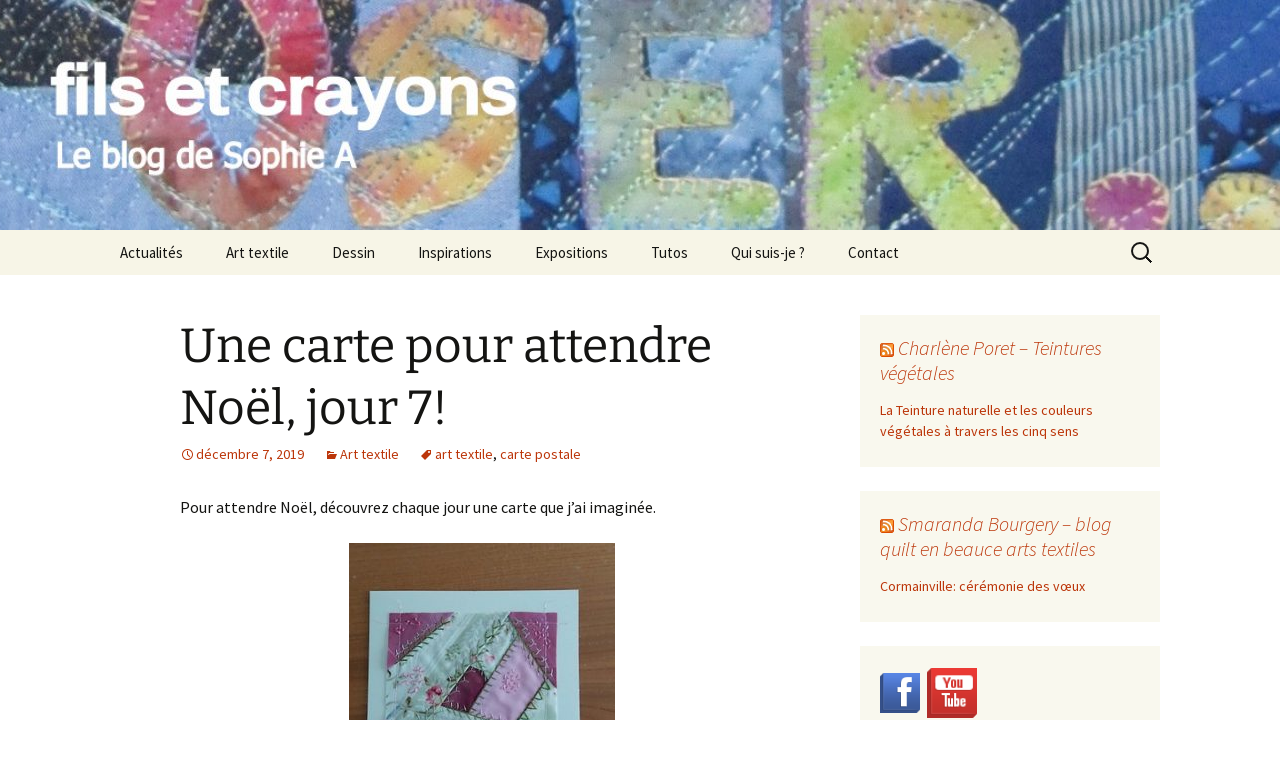

--- FILE ---
content_type: text/html; charset=UTF-8
request_url: https://filsetcrayons.com/une-carte-pour-attendre-noel-jour-7
body_size: 17416
content:
<!DOCTYPE html>
<html lang="fr-FR">
<head>
	<meta charset="UTF-8">
	<meta name="viewport" content="width=device-width, initial-scale=1.0">
	<title>Une carte pour attendre Noël, jour 7! - filsetcrayons</title>
	<link rel="profile" href="https://gmpg.org/xfn/11">
	<link rel="pingback" href="https://filsetcrayons.com/xmlrpc.php">
	<meta name='robots' content='index, follow, max-image-preview:large, max-snippet:-1, max-video-preview:-1' />
<meta property="og:title" content="Une carte pour attendre Noël, jour 7!"/>
<meta property="og:description" content="Pour attendre Noël, découvrez chaque jour une carte que j&#039;ai imaginée.    Jour 7, juste un peu de folie! Un crazy tout doux avec ses coutures brodées!"/>
<meta property="og:image" content="https://filsetcrayons.com/wp-content/uploads/2019/12/avent-6-266x300.jpg"/>
<meta property="og:image:width" content="266" />
<meta property="og:image:height" content="300" />
<meta property="og:image:type" content="image/jpeg" />
<meta property="og:type" content="article"/>
<meta property="og:article:published_time" content="2019-12-07 08:25:17"/>
<meta property="og:article:modified_time" content="2019-12-07 08:25:17"/>
<meta property="og:article:tag" content="art textile"/>
<meta property="og:article:tag" content="carte postale"/>
<meta name="twitter:card" content="summary">
<meta name="twitter:title" content="Une carte pour attendre Noël, jour 7!"/>
<meta name="twitter:description" content="Pour attendre Noël, découvrez chaque jour une carte que j&#039;ai imaginée.    Jour 7, juste un peu de folie! Un crazy tout doux avec ses coutures brodées!"/>
<meta name="twitter:image" content="https://filsetcrayons.com/wp-content/uploads/2019/12/avent-6-266x300.jpg"/>
<meta name="author" content="filsetcrayons"/>

	<!-- This site is optimized with the Yoast SEO plugin v26.7 - https://yoast.com/wordpress/plugins/seo/ -->
	<meta name="description" content="Pour attendre Noël, découvrez chaque jour une carte que j&#039;ai imaginée. Jour 7, juste un peu de folie! un crazy rebrodé tout doux! " />
	<link rel="canonical" href="https://filsetcrayons.com/une-carte-pour-attendre-noel-jour-7" />
	<meta property="og:url" content="https://filsetcrayons.com/une-carte-pour-attendre-noel-jour-7" />
	<meta property="og:site_name" content="filsetcrayons" />
	<meta property="article:publisher" content="https://www.facebook.com/Fils-et-crayons-le-blog-de-Sophie-A-554493904726145/?hc_ref=ARSfKE4Dsq8jNSdK1UdG9tu1dJ_tIqsZJBG18vaKSmSdCGsx4SlOfv0YvpnkdrDP53M" />
	<meta property="article:author" content="https://www.facebook.com/settings?tab=account&amp;section=username" />
	<meta property="article:published_time" content="2019-12-07T08:25:17+00:00" />
	<meta property="og:image" content="https://filsetcrayons.com/wp-content/uploads/2019/12/avent-6-266x300.jpg" />
	<meta name="author" content="filsetcrayons" />
	<meta name="twitter:label1" content="Écrit par" />
	<meta name="twitter:data1" content="filsetcrayons" />
	<script type="application/ld+json" class="yoast-schema-graph">{"@context":"https://schema.org","@graph":[{"@type":"Article","@id":"https://filsetcrayons.com/une-carte-pour-attendre-noel-jour-7#article","isPartOf":{"@id":"https://filsetcrayons.com/une-carte-pour-attendre-noel-jour-7"},"author":{"name":"filsetcrayons","@id":"https://filsetcrayons.com/#/schema/person/a84b43ba3edd37e132bd657a75678deb"},"headline":"Une carte pour attendre Noël, jour 7!","datePublished":"2019-12-07T08:25:17+00:00","mainEntityOfPage":{"@id":"https://filsetcrayons.com/une-carte-pour-attendre-noel-jour-7"},"wordCount":36,"commentCount":0,"image":{"@id":"https://filsetcrayons.com/une-carte-pour-attendre-noel-jour-7#primaryimage"},"thumbnailUrl":"https://filsetcrayons.com/wp-content/uploads/2019/12/avent-6-266x300.jpg","keywords":["art textile","carte postale"],"articleSection":["Art textile"],"inLanguage":"fr-FR","potentialAction":[{"@type":"CommentAction","name":"Comment","target":["https://filsetcrayons.com/une-carte-pour-attendre-noel-jour-7#respond"]}]},{"@type":"WebPage","@id":"https://filsetcrayons.com/une-carte-pour-attendre-noel-jour-7","url":"https://filsetcrayons.com/une-carte-pour-attendre-noel-jour-7","name":"Une carte pour attendre Noël, jour 7! - filsetcrayons","isPartOf":{"@id":"https://filsetcrayons.com/#website"},"primaryImageOfPage":{"@id":"https://filsetcrayons.com/une-carte-pour-attendre-noel-jour-7#primaryimage"},"image":{"@id":"https://filsetcrayons.com/une-carte-pour-attendre-noel-jour-7#primaryimage"},"thumbnailUrl":"https://filsetcrayons.com/wp-content/uploads/2019/12/avent-6-266x300.jpg","datePublished":"2019-12-07T08:25:17+00:00","author":{"@id":"https://filsetcrayons.com/#/schema/person/a84b43ba3edd37e132bd657a75678deb"},"description":"Pour attendre Noël, découvrez chaque jour une carte que j'ai imaginée. Jour 7, juste un peu de folie! un crazy rebrodé tout doux! ","breadcrumb":{"@id":"https://filsetcrayons.com/une-carte-pour-attendre-noel-jour-7#breadcrumb"},"inLanguage":"fr-FR","potentialAction":[{"@type":"ReadAction","target":["https://filsetcrayons.com/une-carte-pour-attendre-noel-jour-7"]}]},{"@type":"ImageObject","inLanguage":"fr-FR","@id":"https://filsetcrayons.com/une-carte-pour-attendre-noel-jour-7#primaryimage","url":"https://filsetcrayons.com/wp-content/uploads/2019/12/avent-6.jpg","contentUrl":"https://filsetcrayons.com/wp-content/uploads/2019/12/avent-6.jpg","width":300,"height":338},{"@type":"BreadcrumbList","@id":"https://filsetcrayons.com/une-carte-pour-attendre-noel-jour-7#breadcrumb","itemListElement":[{"@type":"ListItem","position":1,"name":"Accueil","item":"https://filsetcrayons.com/"},{"@type":"ListItem","position":2,"name":"Une carte pour attendre Noël, jour 7!"}]},{"@type":"WebSite","@id":"https://filsetcrayons.com/#website","url":"https://filsetcrayons.com/","name":"filsetcrayons","description":"Le blog de Sophie A","potentialAction":[{"@type":"SearchAction","target":{"@type":"EntryPoint","urlTemplate":"https://filsetcrayons.com/?s={search_term_string}"},"query-input":{"@type":"PropertyValueSpecification","valueRequired":true,"valueName":"search_term_string"}}],"inLanguage":"fr-FR"},{"@type":"Person","@id":"https://filsetcrayons.com/#/schema/person/a84b43ba3edd37e132bd657a75678deb","name":"filsetcrayons","image":{"@type":"ImageObject","inLanguage":"fr-FR","@id":"https://filsetcrayons.com/#/schema/person/image/","url":"https://secure.gravatar.com/avatar/ed6db6b827a2dff97aab4fe05c8395d4ce93431c0bc72430fdb77e05519d028f?s=96&d=mm&r=g","contentUrl":"https://secure.gravatar.com/avatar/ed6db6b827a2dff97aab4fe05c8395d4ce93431c0bc72430fdb77e05519d028f?s=96&d=mm&r=g","caption":"filsetcrayons"},"sameAs":["https://www.filsetcrayons.com","https://www.facebook.com/settings?tab=account&section=username"]}]}</script>
	<!-- / Yoast SEO plugin. -->


<link rel="alternate" type="application/rss+xml" title="filsetcrayons &raquo; Flux" href="https://filsetcrayons.com/feed" />
<link rel="alternate" type="application/rss+xml" title="filsetcrayons &raquo; Flux des commentaires" href="https://filsetcrayons.com/comments/feed" />
<link rel="alternate" type="application/rss+xml" title="filsetcrayons &raquo; Une carte pour attendre Noël, jour 7! Flux des commentaires" href="https://filsetcrayons.com/une-carte-pour-attendre-noel-jour-7/feed" />
<link rel="alternate" title="oEmbed (JSON)" type="application/json+oembed" href="https://filsetcrayons.com/wp-json/oembed/1.0/embed?url=https%3A%2F%2Ffilsetcrayons.com%2Fune-carte-pour-attendre-noel-jour-7" />
<link rel="alternate" title="oEmbed (XML)" type="text/xml+oembed" href="https://filsetcrayons.com/wp-json/oembed/1.0/embed?url=https%3A%2F%2Ffilsetcrayons.com%2Fune-carte-pour-attendre-noel-jour-7&#038;format=xml" />
		<!-- This site uses the Google Analytics by MonsterInsights plugin v9.11.1 - Using Analytics tracking - https://www.monsterinsights.com/ -->
							<script src="//www.googletagmanager.com/gtag/js?id=G-HR4Y51GD8F"  data-cfasync="false" data-wpfc-render="false" async></script>
			<script data-cfasync="false" data-wpfc-render="false">
				var mi_version = '9.11.1';
				var mi_track_user = true;
				var mi_no_track_reason = '';
								var MonsterInsightsDefaultLocations = {"page_location":"https:\/\/filsetcrayons.com\/une-carte-pour-attendre-noel-jour-7\/"};
								if ( typeof MonsterInsightsPrivacyGuardFilter === 'function' ) {
					var MonsterInsightsLocations = (typeof MonsterInsightsExcludeQuery === 'object') ? MonsterInsightsPrivacyGuardFilter( MonsterInsightsExcludeQuery ) : MonsterInsightsPrivacyGuardFilter( MonsterInsightsDefaultLocations );
				} else {
					var MonsterInsightsLocations = (typeof MonsterInsightsExcludeQuery === 'object') ? MonsterInsightsExcludeQuery : MonsterInsightsDefaultLocations;
				}

								var disableStrs = [
										'ga-disable-G-HR4Y51GD8F',
									];

				/* Function to detect opted out users */
				function __gtagTrackerIsOptedOut() {
					for (var index = 0; index < disableStrs.length; index++) {
						if (document.cookie.indexOf(disableStrs[index] + '=true') > -1) {
							return true;
						}
					}

					return false;
				}

				/* Disable tracking if the opt-out cookie exists. */
				if (__gtagTrackerIsOptedOut()) {
					for (var index = 0; index < disableStrs.length; index++) {
						window[disableStrs[index]] = true;
					}
				}

				/* Opt-out function */
				function __gtagTrackerOptout() {
					for (var index = 0; index < disableStrs.length; index++) {
						document.cookie = disableStrs[index] + '=true; expires=Thu, 31 Dec 2099 23:59:59 UTC; path=/';
						window[disableStrs[index]] = true;
					}
				}

				if ('undefined' === typeof gaOptout) {
					function gaOptout() {
						__gtagTrackerOptout();
					}
				}
								window.dataLayer = window.dataLayer || [];

				window.MonsterInsightsDualTracker = {
					helpers: {},
					trackers: {},
				};
				if (mi_track_user) {
					function __gtagDataLayer() {
						dataLayer.push(arguments);
					}

					function __gtagTracker(type, name, parameters) {
						if (!parameters) {
							parameters = {};
						}

						if (parameters.send_to) {
							__gtagDataLayer.apply(null, arguments);
							return;
						}

						if (type === 'event') {
														parameters.send_to = monsterinsights_frontend.v4_id;
							var hookName = name;
							if (typeof parameters['event_category'] !== 'undefined') {
								hookName = parameters['event_category'] + ':' + name;
							}

							if (typeof MonsterInsightsDualTracker.trackers[hookName] !== 'undefined') {
								MonsterInsightsDualTracker.trackers[hookName](parameters);
							} else {
								__gtagDataLayer('event', name, parameters);
							}
							
						} else {
							__gtagDataLayer.apply(null, arguments);
						}
					}

					__gtagTracker('js', new Date());
					__gtagTracker('set', {
						'developer_id.dZGIzZG': true,
											});
					if ( MonsterInsightsLocations.page_location ) {
						__gtagTracker('set', MonsterInsightsLocations);
					}
										__gtagTracker('config', 'G-HR4Y51GD8F', {"forceSSL":"true"} );
										window.gtag = __gtagTracker;										(function () {
						/* https://developers.google.com/analytics/devguides/collection/analyticsjs/ */
						/* ga and __gaTracker compatibility shim. */
						var noopfn = function () {
							return null;
						};
						var newtracker = function () {
							return new Tracker();
						};
						var Tracker = function () {
							return null;
						};
						var p = Tracker.prototype;
						p.get = noopfn;
						p.set = noopfn;
						p.send = function () {
							var args = Array.prototype.slice.call(arguments);
							args.unshift('send');
							__gaTracker.apply(null, args);
						};
						var __gaTracker = function () {
							var len = arguments.length;
							if (len === 0) {
								return;
							}
							var f = arguments[len - 1];
							if (typeof f !== 'object' || f === null || typeof f.hitCallback !== 'function') {
								if ('send' === arguments[0]) {
									var hitConverted, hitObject = false, action;
									if ('event' === arguments[1]) {
										if ('undefined' !== typeof arguments[3]) {
											hitObject = {
												'eventAction': arguments[3],
												'eventCategory': arguments[2],
												'eventLabel': arguments[4],
												'value': arguments[5] ? arguments[5] : 1,
											}
										}
									}
									if ('pageview' === arguments[1]) {
										if ('undefined' !== typeof arguments[2]) {
											hitObject = {
												'eventAction': 'page_view',
												'page_path': arguments[2],
											}
										}
									}
									if (typeof arguments[2] === 'object') {
										hitObject = arguments[2];
									}
									if (typeof arguments[5] === 'object') {
										Object.assign(hitObject, arguments[5]);
									}
									if ('undefined' !== typeof arguments[1].hitType) {
										hitObject = arguments[1];
										if ('pageview' === hitObject.hitType) {
											hitObject.eventAction = 'page_view';
										}
									}
									if (hitObject) {
										action = 'timing' === arguments[1].hitType ? 'timing_complete' : hitObject.eventAction;
										hitConverted = mapArgs(hitObject);
										__gtagTracker('event', action, hitConverted);
									}
								}
								return;
							}

							function mapArgs(args) {
								var arg, hit = {};
								var gaMap = {
									'eventCategory': 'event_category',
									'eventAction': 'event_action',
									'eventLabel': 'event_label',
									'eventValue': 'event_value',
									'nonInteraction': 'non_interaction',
									'timingCategory': 'event_category',
									'timingVar': 'name',
									'timingValue': 'value',
									'timingLabel': 'event_label',
									'page': 'page_path',
									'location': 'page_location',
									'title': 'page_title',
									'referrer' : 'page_referrer',
								};
								for (arg in args) {
																		if (!(!args.hasOwnProperty(arg) || !gaMap.hasOwnProperty(arg))) {
										hit[gaMap[arg]] = args[arg];
									} else {
										hit[arg] = args[arg];
									}
								}
								return hit;
							}

							try {
								f.hitCallback();
							} catch (ex) {
							}
						};
						__gaTracker.create = newtracker;
						__gaTracker.getByName = newtracker;
						__gaTracker.getAll = function () {
							return [];
						};
						__gaTracker.remove = noopfn;
						__gaTracker.loaded = true;
						window['__gaTracker'] = __gaTracker;
					})();
									} else {
										console.log("");
					(function () {
						function __gtagTracker() {
							return null;
						}

						window['__gtagTracker'] = __gtagTracker;
						window['gtag'] = __gtagTracker;
					})();
									}
			</script>
							<!-- / Google Analytics by MonsterInsights -->
		<style id='wp-img-auto-sizes-contain-inline-css'>
img:is([sizes=auto i],[sizes^="auto," i]){contain-intrinsic-size:3000px 1500px}
/*# sourceURL=wp-img-auto-sizes-contain-inline-css */
</style>
<style id='wp-emoji-styles-inline-css'>

	img.wp-smiley, img.emoji {
		display: inline !important;
		border: none !important;
		box-shadow: none !important;
		height: 1em !important;
		width: 1em !important;
		margin: 0 0.07em !important;
		vertical-align: -0.1em !important;
		background: none !important;
		padding: 0 !important;
	}
/*# sourceURL=wp-emoji-styles-inline-css */
</style>
<style id='wp-block-library-inline-css'>
:root{--wp-block-synced-color:#7a00df;--wp-block-synced-color--rgb:122,0,223;--wp-bound-block-color:var(--wp-block-synced-color);--wp-editor-canvas-background:#ddd;--wp-admin-theme-color:#007cba;--wp-admin-theme-color--rgb:0,124,186;--wp-admin-theme-color-darker-10:#006ba1;--wp-admin-theme-color-darker-10--rgb:0,107,160.5;--wp-admin-theme-color-darker-20:#005a87;--wp-admin-theme-color-darker-20--rgb:0,90,135;--wp-admin-border-width-focus:2px}@media (min-resolution:192dpi){:root{--wp-admin-border-width-focus:1.5px}}.wp-element-button{cursor:pointer}:root .has-very-light-gray-background-color{background-color:#eee}:root .has-very-dark-gray-background-color{background-color:#313131}:root .has-very-light-gray-color{color:#eee}:root .has-very-dark-gray-color{color:#313131}:root .has-vivid-green-cyan-to-vivid-cyan-blue-gradient-background{background:linear-gradient(135deg,#00d084,#0693e3)}:root .has-purple-crush-gradient-background{background:linear-gradient(135deg,#34e2e4,#4721fb 50%,#ab1dfe)}:root .has-hazy-dawn-gradient-background{background:linear-gradient(135deg,#faaca8,#dad0ec)}:root .has-subdued-olive-gradient-background{background:linear-gradient(135deg,#fafae1,#67a671)}:root .has-atomic-cream-gradient-background{background:linear-gradient(135deg,#fdd79a,#004a59)}:root .has-nightshade-gradient-background{background:linear-gradient(135deg,#330968,#31cdcf)}:root .has-midnight-gradient-background{background:linear-gradient(135deg,#020381,#2874fc)}:root{--wp--preset--font-size--normal:16px;--wp--preset--font-size--huge:42px}.has-regular-font-size{font-size:1em}.has-larger-font-size{font-size:2.625em}.has-normal-font-size{font-size:var(--wp--preset--font-size--normal)}.has-huge-font-size{font-size:var(--wp--preset--font-size--huge)}.has-text-align-center{text-align:center}.has-text-align-left{text-align:left}.has-text-align-right{text-align:right}.has-fit-text{white-space:nowrap!important}#end-resizable-editor-section{display:none}.aligncenter{clear:both}.items-justified-left{justify-content:flex-start}.items-justified-center{justify-content:center}.items-justified-right{justify-content:flex-end}.items-justified-space-between{justify-content:space-between}.screen-reader-text{border:0;clip-path:inset(50%);height:1px;margin:-1px;overflow:hidden;padding:0;position:absolute;width:1px;word-wrap:normal!important}.screen-reader-text:focus{background-color:#ddd;clip-path:none;color:#444;display:block;font-size:1em;height:auto;left:5px;line-height:normal;padding:15px 23px 14px;text-decoration:none;top:5px;width:auto;z-index:100000}html :where(.has-border-color){border-style:solid}html :where([style*=border-top-color]){border-top-style:solid}html :where([style*=border-right-color]){border-right-style:solid}html :where([style*=border-bottom-color]){border-bottom-style:solid}html :where([style*=border-left-color]){border-left-style:solid}html :where([style*=border-width]){border-style:solid}html :where([style*=border-top-width]){border-top-style:solid}html :where([style*=border-right-width]){border-right-style:solid}html :where([style*=border-bottom-width]){border-bottom-style:solid}html :where([style*=border-left-width]){border-left-style:solid}html :where(img[class*=wp-image-]){height:auto;max-width:100%}:where(figure){margin:0 0 1em}html :where(.is-position-sticky){--wp-admin--admin-bar--position-offset:var(--wp-admin--admin-bar--height,0px)}@media screen and (max-width:600px){html :where(.is-position-sticky){--wp-admin--admin-bar--position-offset:0px}}

/*# sourceURL=wp-block-library-inline-css */
</style><style id='global-styles-inline-css'>
:root{--wp--preset--aspect-ratio--square: 1;--wp--preset--aspect-ratio--4-3: 4/3;--wp--preset--aspect-ratio--3-4: 3/4;--wp--preset--aspect-ratio--3-2: 3/2;--wp--preset--aspect-ratio--2-3: 2/3;--wp--preset--aspect-ratio--16-9: 16/9;--wp--preset--aspect-ratio--9-16: 9/16;--wp--preset--color--black: #000000;--wp--preset--color--cyan-bluish-gray: #abb8c3;--wp--preset--color--white: #fff;--wp--preset--color--pale-pink: #f78da7;--wp--preset--color--vivid-red: #cf2e2e;--wp--preset--color--luminous-vivid-orange: #ff6900;--wp--preset--color--luminous-vivid-amber: #fcb900;--wp--preset--color--light-green-cyan: #7bdcb5;--wp--preset--color--vivid-green-cyan: #00d084;--wp--preset--color--pale-cyan-blue: #8ed1fc;--wp--preset--color--vivid-cyan-blue: #0693e3;--wp--preset--color--vivid-purple: #9b51e0;--wp--preset--color--dark-gray: #141412;--wp--preset--color--red: #bc360a;--wp--preset--color--medium-orange: #db572f;--wp--preset--color--light-orange: #ea9629;--wp--preset--color--yellow: #fbca3c;--wp--preset--color--dark-brown: #220e10;--wp--preset--color--medium-brown: #722d19;--wp--preset--color--light-brown: #eadaa6;--wp--preset--color--beige: #e8e5ce;--wp--preset--color--off-white: #f7f5e7;--wp--preset--gradient--vivid-cyan-blue-to-vivid-purple: linear-gradient(135deg,rgb(6,147,227) 0%,rgb(155,81,224) 100%);--wp--preset--gradient--light-green-cyan-to-vivid-green-cyan: linear-gradient(135deg,rgb(122,220,180) 0%,rgb(0,208,130) 100%);--wp--preset--gradient--luminous-vivid-amber-to-luminous-vivid-orange: linear-gradient(135deg,rgb(252,185,0) 0%,rgb(255,105,0) 100%);--wp--preset--gradient--luminous-vivid-orange-to-vivid-red: linear-gradient(135deg,rgb(255,105,0) 0%,rgb(207,46,46) 100%);--wp--preset--gradient--very-light-gray-to-cyan-bluish-gray: linear-gradient(135deg,rgb(238,238,238) 0%,rgb(169,184,195) 100%);--wp--preset--gradient--cool-to-warm-spectrum: linear-gradient(135deg,rgb(74,234,220) 0%,rgb(151,120,209) 20%,rgb(207,42,186) 40%,rgb(238,44,130) 60%,rgb(251,105,98) 80%,rgb(254,248,76) 100%);--wp--preset--gradient--blush-light-purple: linear-gradient(135deg,rgb(255,206,236) 0%,rgb(152,150,240) 100%);--wp--preset--gradient--blush-bordeaux: linear-gradient(135deg,rgb(254,205,165) 0%,rgb(254,45,45) 50%,rgb(107,0,62) 100%);--wp--preset--gradient--luminous-dusk: linear-gradient(135deg,rgb(255,203,112) 0%,rgb(199,81,192) 50%,rgb(65,88,208) 100%);--wp--preset--gradient--pale-ocean: linear-gradient(135deg,rgb(255,245,203) 0%,rgb(182,227,212) 50%,rgb(51,167,181) 100%);--wp--preset--gradient--electric-grass: linear-gradient(135deg,rgb(202,248,128) 0%,rgb(113,206,126) 100%);--wp--preset--gradient--midnight: linear-gradient(135deg,rgb(2,3,129) 0%,rgb(40,116,252) 100%);--wp--preset--gradient--autumn-brown: linear-gradient(135deg, rgba(226,45,15,1) 0%, rgba(158,25,13,1) 100%);--wp--preset--gradient--sunset-yellow: linear-gradient(135deg, rgba(233,139,41,1) 0%, rgba(238,179,95,1) 100%);--wp--preset--gradient--light-sky: linear-gradient(135deg,rgba(228,228,228,1.0) 0%,rgba(208,225,252,1.0) 100%);--wp--preset--gradient--dark-sky: linear-gradient(135deg,rgba(0,0,0,1.0) 0%,rgba(56,61,69,1.0) 100%);--wp--preset--font-size--small: 13px;--wp--preset--font-size--medium: 20px;--wp--preset--font-size--large: 36px;--wp--preset--font-size--x-large: 42px;--wp--preset--spacing--20: 0.44rem;--wp--preset--spacing--30: 0.67rem;--wp--preset--spacing--40: 1rem;--wp--preset--spacing--50: 1.5rem;--wp--preset--spacing--60: 2.25rem;--wp--preset--spacing--70: 3.38rem;--wp--preset--spacing--80: 5.06rem;--wp--preset--shadow--natural: 6px 6px 9px rgba(0, 0, 0, 0.2);--wp--preset--shadow--deep: 12px 12px 50px rgba(0, 0, 0, 0.4);--wp--preset--shadow--sharp: 6px 6px 0px rgba(0, 0, 0, 0.2);--wp--preset--shadow--outlined: 6px 6px 0px -3px rgb(255, 255, 255), 6px 6px rgb(0, 0, 0);--wp--preset--shadow--crisp: 6px 6px 0px rgb(0, 0, 0);}:where(.is-layout-flex){gap: 0.5em;}:where(.is-layout-grid){gap: 0.5em;}body .is-layout-flex{display: flex;}.is-layout-flex{flex-wrap: wrap;align-items: center;}.is-layout-flex > :is(*, div){margin: 0;}body .is-layout-grid{display: grid;}.is-layout-grid > :is(*, div){margin: 0;}:where(.wp-block-columns.is-layout-flex){gap: 2em;}:where(.wp-block-columns.is-layout-grid){gap: 2em;}:where(.wp-block-post-template.is-layout-flex){gap: 1.25em;}:where(.wp-block-post-template.is-layout-grid){gap: 1.25em;}.has-black-color{color: var(--wp--preset--color--black) !important;}.has-cyan-bluish-gray-color{color: var(--wp--preset--color--cyan-bluish-gray) !important;}.has-white-color{color: var(--wp--preset--color--white) !important;}.has-pale-pink-color{color: var(--wp--preset--color--pale-pink) !important;}.has-vivid-red-color{color: var(--wp--preset--color--vivid-red) !important;}.has-luminous-vivid-orange-color{color: var(--wp--preset--color--luminous-vivid-orange) !important;}.has-luminous-vivid-amber-color{color: var(--wp--preset--color--luminous-vivid-amber) !important;}.has-light-green-cyan-color{color: var(--wp--preset--color--light-green-cyan) !important;}.has-vivid-green-cyan-color{color: var(--wp--preset--color--vivid-green-cyan) !important;}.has-pale-cyan-blue-color{color: var(--wp--preset--color--pale-cyan-blue) !important;}.has-vivid-cyan-blue-color{color: var(--wp--preset--color--vivid-cyan-blue) !important;}.has-vivid-purple-color{color: var(--wp--preset--color--vivid-purple) !important;}.has-black-background-color{background-color: var(--wp--preset--color--black) !important;}.has-cyan-bluish-gray-background-color{background-color: var(--wp--preset--color--cyan-bluish-gray) !important;}.has-white-background-color{background-color: var(--wp--preset--color--white) !important;}.has-pale-pink-background-color{background-color: var(--wp--preset--color--pale-pink) !important;}.has-vivid-red-background-color{background-color: var(--wp--preset--color--vivid-red) !important;}.has-luminous-vivid-orange-background-color{background-color: var(--wp--preset--color--luminous-vivid-orange) !important;}.has-luminous-vivid-amber-background-color{background-color: var(--wp--preset--color--luminous-vivid-amber) !important;}.has-light-green-cyan-background-color{background-color: var(--wp--preset--color--light-green-cyan) !important;}.has-vivid-green-cyan-background-color{background-color: var(--wp--preset--color--vivid-green-cyan) !important;}.has-pale-cyan-blue-background-color{background-color: var(--wp--preset--color--pale-cyan-blue) !important;}.has-vivid-cyan-blue-background-color{background-color: var(--wp--preset--color--vivid-cyan-blue) !important;}.has-vivid-purple-background-color{background-color: var(--wp--preset--color--vivid-purple) !important;}.has-black-border-color{border-color: var(--wp--preset--color--black) !important;}.has-cyan-bluish-gray-border-color{border-color: var(--wp--preset--color--cyan-bluish-gray) !important;}.has-white-border-color{border-color: var(--wp--preset--color--white) !important;}.has-pale-pink-border-color{border-color: var(--wp--preset--color--pale-pink) !important;}.has-vivid-red-border-color{border-color: var(--wp--preset--color--vivid-red) !important;}.has-luminous-vivid-orange-border-color{border-color: var(--wp--preset--color--luminous-vivid-orange) !important;}.has-luminous-vivid-amber-border-color{border-color: var(--wp--preset--color--luminous-vivid-amber) !important;}.has-light-green-cyan-border-color{border-color: var(--wp--preset--color--light-green-cyan) !important;}.has-vivid-green-cyan-border-color{border-color: var(--wp--preset--color--vivid-green-cyan) !important;}.has-pale-cyan-blue-border-color{border-color: var(--wp--preset--color--pale-cyan-blue) !important;}.has-vivid-cyan-blue-border-color{border-color: var(--wp--preset--color--vivid-cyan-blue) !important;}.has-vivid-purple-border-color{border-color: var(--wp--preset--color--vivid-purple) !important;}.has-vivid-cyan-blue-to-vivid-purple-gradient-background{background: var(--wp--preset--gradient--vivid-cyan-blue-to-vivid-purple) !important;}.has-light-green-cyan-to-vivid-green-cyan-gradient-background{background: var(--wp--preset--gradient--light-green-cyan-to-vivid-green-cyan) !important;}.has-luminous-vivid-amber-to-luminous-vivid-orange-gradient-background{background: var(--wp--preset--gradient--luminous-vivid-amber-to-luminous-vivid-orange) !important;}.has-luminous-vivid-orange-to-vivid-red-gradient-background{background: var(--wp--preset--gradient--luminous-vivid-orange-to-vivid-red) !important;}.has-very-light-gray-to-cyan-bluish-gray-gradient-background{background: var(--wp--preset--gradient--very-light-gray-to-cyan-bluish-gray) !important;}.has-cool-to-warm-spectrum-gradient-background{background: var(--wp--preset--gradient--cool-to-warm-spectrum) !important;}.has-blush-light-purple-gradient-background{background: var(--wp--preset--gradient--blush-light-purple) !important;}.has-blush-bordeaux-gradient-background{background: var(--wp--preset--gradient--blush-bordeaux) !important;}.has-luminous-dusk-gradient-background{background: var(--wp--preset--gradient--luminous-dusk) !important;}.has-pale-ocean-gradient-background{background: var(--wp--preset--gradient--pale-ocean) !important;}.has-electric-grass-gradient-background{background: var(--wp--preset--gradient--electric-grass) !important;}.has-midnight-gradient-background{background: var(--wp--preset--gradient--midnight) !important;}.has-small-font-size{font-size: var(--wp--preset--font-size--small) !important;}.has-medium-font-size{font-size: var(--wp--preset--font-size--medium) !important;}.has-large-font-size{font-size: var(--wp--preset--font-size--large) !important;}.has-x-large-font-size{font-size: var(--wp--preset--font-size--x-large) !important;}
/*# sourceURL=global-styles-inline-css */
</style>

<style id='classic-theme-styles-inline-css'>
/*! This file is auto-generated */
.wp-block-button__link{color:#fff;background-color:#32373c;border-radius:9999px;box-shadow:none;text-decoration:none;padding:calc(.667em + 2px) calc(1.333em + 2px);font-size:1.125em}.wp-block-file__button{background:#32373c;color:#fff;text-decoration:none}
/*# sourceURL=/wp-includes/css/classic-themes.min.css */
</style>
<link rel='stylesheet' id='aps-animate-css-css' href='https://filsetcrayons.com/wp-content/plugins/accesspress-social-icons/css/animate.css?ver=1.8.5' media='all' />
<link rel='stylesheet' id='aps-frontend-css-css' href='https://filsetcrayons.com/wp-content/plugins/accesspress-social-icons/css/frontend.css?ver=1.8.5' media='all' />
<link rel='stylesheet' id='contact-form-7-css' href='https://filsetcrayons.com/wp-content/plugins/contact-form-7/includes/css/styles.css?ver=6.1.4' media='all' />
<style id='contact-form-7-inline-css'>
.wpcf7 .wpcf7-recaptcha iframe {margin-bottom: 0;}.wpcf7 .wpcf7-recaptcha[data-align="center"] > div {margin: 0 auto;}.wpcf7 .wpcf7-recaptcha[data-align="right"] > div {margin: 0 0 0 auto;}
/*# sourceURL=contact-form-7-inline-css */
</style>
<link rel='stylesheet' id='spacexchimp_p008-font-awesome-css-frontend-css' href='https://filsetcrayons.com/wp-content/plugins/simple-scroll-to-top-button/inc/lib/font-awesome/css/font-awesome.css?ver=4.46' media='screen' />
<link rel='stylesheet' id='spacexchimp_p008-frontend-css-css' href='https://filsetcrayons.com/wp-content/plugins/simple-scroll-to-top-button/inc/css/frontend.css?ver=4.46' media='all' />
<style id='spacexchimp_p008-frontend-css-inline-css'>

                    #ssttbutton {
                        font-size: 32px;
                    }
                    .ssttbutton-background {
                        color: #ffffff;
                    }
                    .ssttbutton-symbol {
                        color: #dd9933;
                    }
                  
/*# sourceURL=spacexchimp_p008-frontend-css-inline-css */
</style>
<link rel='stylesheet' id='twentythirteen-fonts-css' href='https://filsetcrayons.com/wp-content/themes/twentythirteen/fonts/source-sans-pro-plus-bitter.css?ver=20230328' media='all' />
<link rel='stylesheet' id='genericons-css' href='https://filsetcrayons.com/wp-content/themes/twentythirteen/genericons/genericons.css?ver=20251101' media='all' />
<link rel='stylesheet' id='twentythirteen-style-css' href='https://filsetcrayons.com/wp-content/themes/twentythirteen/style.css?ver=20251202' media='all' />
<link rel='stylesheet' id='twentythirteen-block-style-css' href='https://filsetcrayons.com/wp-content/themes/twentythirteen/css/blocks.css?ver=20240520' media='all' />
<script src="https://filsetcrayons.com/wp-content/plugins/google-analytics-for-wordpress/assets/js/frontend-gtag.min.js?ver=9.11.1" id="monsterinsights-frontend-script-js" async data-wp-strategy="async"></script>
<script data-cfasync="false" data-wpfc-render="false" id='monsterinsights-frontend-script-js-extra'>var monsterinsights_frontend = {"js_events_tracking":"true","download_extensions":"doc,pdf,ppt,zip,xls,docx,pptx,xlsx","inbound_paths":"[]","home_url":"https:\/\/filsetcrayons.com","hash_tracking":"false","v4_id":"G-HR4Y51GD8F"};</script>
<script src="https://filsetcrayons.com/wp-includes/js/jquery/jquery.min.js?ver=3.7.1" id="jquery-core-js"></script>
<script src="https://filsetcrayons.com/wp-includes/js/jquery/jquery-migrate.min.js?ver=3.4.1" id="jquery-migrate-js"></script>
<script src="https://filsetcrayons.com/wp-content/plugins/accesspress-social-icons/js/frontend.js?ver=1.8.5" id="aps-frontend-js-js"></script>
<script src="https://filsetcrayons.com/wp-content/themes/twentythirteen/js/functions.js?ver=20250727" id="twentythirteen-script-js" defer data-wp-strategy="defer"></script>
<link rel="https://api.w.org/" href="https://filsetcrayons.com/wp-json/" /><link rel="alternate" title="JSON" type="application/json" href="https://filsetcrayons.com/wp-json/wp/v2/posts/1338" /><link rel="EditURI" type="application/rsd+xml" title="RSD" href="https://filsetcrayons.com/xmlrpc.php?rsd" />
<meta name="generator" content="WordPress 6.9" />
<link rel='shortlink' href='https://filsetcrayons.com/?p=1338' />
<!-- Analytics by WP Statistics - https://wp-statistics.com -->
<style>.recentcomments a{display:inline !important;padding:0 !important;margin:0 !important;}</style>	<style type="text/css" id="twentythirteen-header-css">
		.site-header {
		background: url(https://filsetcrayons.com/wp-content/uploads/2017/10/cropped-cropped-IMG_4925-e1447276194390-2.jpg) no-repeat scroll top;
		background-size: 1600px auto;
	}
	@media (max-width: 767px) {
		.site-header {
			background-size: 768px auto;
		}
	}
	@media (max-width: 359px) {
		.site-header {
			background-size: 360px auto;
		}
	}
			.site-title,
	.site-description {
		position: absolute;
		clip-path: inset(50%);
	}
			</style>
					<style type="text/css" id="c4wp-checkout-css">
					.woocommerce-checkout .c4wp_captcha_field {
						margin-bottom: 10px;
						margin-top: 15px;
						position: relative;
						display: inline-block;
					}
				</style>
							<style type="text/css" id="c4wp-v3-lp-form-css">
				.login #login, .login #lostpasswordform {
					min-width: 350px !important;
				}
				.wpforms-field-c4wp iframe {
					width: 100% !important;
				}
			</style>
			</head>

<body class="wp-singular post-template-default single single-post postid-1338 single-format-standard wp-embed-responsive wp-theme-twentythirteen single-author sidebar">
		<div id="page" class="hfeed site">
		<a class="screen-reader-text skip-link" href="#content">
			Aller au contenu		</a>
		<header id="masthead" class="site-header">
						<a class="home-link" href="https://filsetcrayons.com/" rel="home" >
									<h1 class="site-title">filsetcrayons</h1>
													<h2 class="site-description">Le blog de Sophie A</h2>
							</a>

			<div id="navbar" class="navbar">
				<nav id="site-navigation" class="navigation main-navigation">
					<button class="menu-toggle">Menu</button>
					<div class="menu-menu-fils-et-crayons-container"><ul id="primary-menu" class="nav-menu"><li id="menu-item-1226" class="menu-item menu-item-type-taxonomy menu-item-object-category menu-item-1226"><a href="https://filsetcrayons.com/category/actualites">Actualités</a></li>
<li id="menu-item-547" class="menu-item menu-item-type-taxonomy menu-item-object-category current-post-ancestor current-menu-parent current-post-parent menu-item-547"><a href="https://filsetcrayons.com/category/art-textile">Art textile</a></li>
<li id="menu-item-548" class="menu-item menu-item-type-taxonomy menu-item-object-category menu-item-548"><a href="https://filsetcrayons.com/category/dessin">Dessin</a></li>
<li id="menu-item-549" class="menu-item menu-item-type-taxonomy menu-item-object-category menu-item-549"><a href="https://filsetcrayons.com/category/inspiration">Inspirations</a></li>
<li id="menu-item-550" class="menu-item menu-item-type-taxonomy menu-item-object-category menu-item-550"><a href="https://filsetcrayons.com/category/expositions">Expositions</a></li>
<li id="menu-item-551" class="menu-item menu-item-type-taxonomy menu-item-object-category menu-item-551"><a href="https://filsetcrayons.com/category/tutos">Tutos</a></li>
<li id="menu-item-552" class="menu-item menu-item-type-post_type menu-item-object-page menu-item-552"><a href="https://filsetcrayons.com/qui-suis-je">Qui suis-je ?</a></li>
<li id="menu-item-553" class="menu-item menu-item-type-post_type menu-item-object-page menu-item-553"><a href="https://filsetcrayons.com/contact">Contact</a></li>
</ul></div>					<form role="search" method="get" class="search-form" action="https://filsetcrayons.com/">
				<label>
					<span class="screen-reader-text">Rechercher :</span>
					<input type="search" class="search-field" placeholder="Rechercher…" value="" name="s" />
				</label>
				<input type="submit" class="search-submit" value="Rechercher" />
			</form>				</nav><!-- #site-navigation -->
			</div><!-- #navbar -->
		</header><!-- #masthead -->

		<div id="main" class="site-main">

	<div id="primary" class="content-area">
		<div id="content" class="site-content" role="main">

			
				
<article id="post-1338" class="post-1338 post type-post status-publish format-standard hentry category-art-textile tag-art-textile tag-carte-postale">
	<header class="entry-header">
		
				<h1 class="entry-title">Une carte pour attendre Noël, jour 7!</h1>
		
		<div class="entry-meta">
			<span class="date"><a href="https://filsetcrayons.com/une-carte-pour-attendre-noel-jour-7" title="Permalien vers Une carte pour attendre Noël, jour 7!" rel="bookmark"><time class="entry-date" datetime="2019-12-07T08:25:17+00:00">décembre 7, 2019</time></a></span><span class="categories-links"><a href="https://filsetcrayons.com/category/art-textile" rel="category tag">Art textile</a></span><span class="tags-links"><a href="https://filsetcrayons.com/tag/art-textile" rel="tag">art textile</a>, <a href="https://filsetcrayons.com/tag/carte-postale" rel="tag">carte postale</a></span><span class="author vcard"><a class="url fn n" href="https://filsetcrayons.com/author/filsetcrayons" title="Afficher tous les articles par filsetcrayons" rel="author">filsetcrayons</a></span>					</div><!-- .entry-meta -->
	</header><!-- .entry-header -->

		<div class="entry-content">
		<p>Pour attendre Noël, découvrez chaque jour une carte que j&rsquo;ai imaginée.</p>
<p><img fetchpriority="high" decoding="async" class="size-medium wp-image-1293 aligncenter" src="https://filsetcrayons.com/wp-content/uploads/2019/12/avent-6-266x300.jpg" alt="" width="266" height="300" srcset="https://filsetcrayons.com/wp-content/uploads/2019/12/avent-6-266x300.jpg 266w, https://filsetcrayons.com/wp-content/uploads/2019/12/avent-6.jpg 300w" sizes="(max-width: 266px) 100vw, 266px" /></p>
<p>Jour 7, juste un peu de folie! Un crazy tout doux avec ses coutures brodées!</p>
	</div><!-- .entry-content -->
	
	<footer class="entry-meta">
		
			</footer><!-- .entry-meta -->
</article><!-- #post -->
						<nav class="navigation post-navigation">
		<h1 class="screen-reader-text">
			Navigation des articles		</h1>
		<div class="nav-links">

			<a href="https://filsetcrayons.com/une-carte-pour-attendre-noel-jour-6" rel="prev"><span class="meta-nav">&larr;</span> Une carte pour attendre Noël, jour 6!</a>			<a href="https://filsetcrayons.com/une-carte-pour-attendre-noel-jour-8" rel="next">Une carte pour attendre Noël, jour 8! <span class="meta-nav">&rarr;</span></a>
		</div><!-- .nav-links -->
	</nav><!-- .navigation -->
						
<div id="comments" class="comments-area">

	
		<div id="respond" class="comment-respond">
		<h3 id="reply-title" class="comment-reply-title">Laisser un commentaire <small><a rel="nofollow" id="cancel-comment-reply-link" href="/une-carte-pour-attendre-noel-jour-7#respond" style="display:none;">Annuler la réponse</a></small></h3><form action="https://filsetcrayons.com/wp-comments-post.php" method="post" id="commentform" class="comment-form"><p class="comment-notes"><span id="email-notes">Votre adresse e-mail ne sera pas publiée.</span> <span class="required-field-message">Les champs obligatoires sont indiqués avec <span class="required">*</span></span></p><p class="comment-form-comment"><label for="comment">Commentaire <span class="required">*</span></label> <textarea id="comment" name="comment" cols="45" rows="8" maxlength="65525" required></textarea></p><p class="comment-form-author"><label for="author">Nom <span class="required">*</span></label> <input id="author" name="author" type="text" value="" size="30" maxlength="245" autocomplete="name" required /></p>
<p class="comment-form-email"><label for="email">E-mail <span class="required">*</span></label> <input id="email" name="email" type="email" value="" size="30" maxlength="100" aria-describedby="email-notes" autocomplete="email" required /></p>
<p class="comment-form-url"><label for="url">Site web</label> <input id="url" name="url" type="url" value="" size="30" maxlength="200" autocomplete="url" /></p>
<p class="form-submit"><input name="submit" type="submit" id="submit" class="submit" value="Laisser un commentaire" /> <input type='hidden' name='comment_post_ID' value='1338' id='comment_post_ID' />
<input type='hidden' name='comment_parent' id='comment_parent' value='0' />
</p><p style="display: none;"><input type="hidden" id="akismet_comment_nonce" name="akismet_comment_nonce" value="31c209b7fb" /></p><p style="display: none !important;" class="akismet-fields-container" data-prefix="ak_"><label>&#916;<textarea name="ak_hp_textarea" cols="45" rows="8" maxlength="100"></textarea></label><input type="hidden" id="ak_js_1" name="ak_js" value="147"/><script>document.getElementById( "ak_js_1" ).setAttribute( "value", ( new Date() ).getTime() );</script></p></form>	</div><!-- #respond -->
	<p class="akismet_comment_form_privacy_notice">Ce site utilise Akismet pour réduire les indésirables. <a href="https://akismet.com/privacy/" target="_blank" rel="nofollow noopener">En savoir plus sur la façon dont les données de vos commentaires sont traitées</a>.</p>
</div><!-- #comments -->

			
		</div><!-- #content -->
	</div><!-- #primary -->

	<div id="tertiary" class="sidebar-container" role="complementary">
		<div class="sidebar-inner">
			<div class="widget-area">
				<aside id="rss-3" class="widget widget_rss"><h3 class="widget-title"><a class="rsswidget rss-widget-feed" href="https://www.chapo-artextiles.fr"><img class="rss-widget-icon" style="border:0" width="14" height="14" src="https://filsetcrayons.com/wp-includes/images/rss.png" alt="Flux" loading="lazy" /></a> <a class="rsswidget rss-widget-title" href="https://www.chapo-artextiles.fr/">Charlène Poret &#8211; Teintures végétales</a></h3><nav aria-label="Charlène Poret &#8211; Teintures végétales"><ul><li><a class='rsswidget' href='https://www.chapo-artextiles.fr/la-teinture-naturelle-et-les-couleurs-vegetales-a-travers-les-cinq-sens/?utm_source=rss&#038;utm_medium=rss&#038;utm_campaign=la-teinture-naturelle-et-les-couleurs-vegetales-a-travers-les-cinq-sens'>La Teinture naturelle et les couleurs végétales à travers les cinq sens</a></li></ul></nav></aside><aside id="rss-2" class="widget widget_rss"><h3 class="widget-title"><a class="rsswidget rss-widget-feed" href="https://quilt-en-beauce-beauce-arts-textiles.blogspot.fr/"><img class="rss-widget-icon" style="border:0" width="14" height="14" src="https://filsetcrayons.com/wp-includes/images/rss.png" alt="Flux" loading="lazy" /></a> <a class="rsswidget rss-widget-title" href="https://quilt-en-beauce-beauce-arts-textiles.blogspot.com/">Smaranda Bourgery &#8211; blog quilt en beauce arts textiles</a></h3><nav aria-label="Smaranda Bourgery &#8211; blog quilt en beauce arts textiles"><ul><li><a class='rsswidget' href='https://quilt-en-beauce-beauce-arts-textiles.blogspot.com/2026/01/cormainville-ceremonie-des-vux.html'>Cormainville: cérémonie des vœux</a></li></ul></nav></aside><aside id="apsi_widget-2" class="widget widget_apsi_widget"><div class="aps-social-icon-wrapper">
                    <div class="aps-group-horizontal">
                                    <div class="aps-each-icon icon-1-1" style='margin:2px;' data-aps-tooltip='Like me' data-aps-tooltip-enabled="1" data-aps-tooltip-bg="#000" data-aps-tooltip-color="#fff">
                    <a href="https://fr-fr.facebook.com/Fils-et-crayons-le-blog-de-Sophie-A-554493904726145/" target=&quot;_blank&quot; class="aps-icon-link animated aps-tooltip" data-animation-class="">
                                                <img src="https://filsetcrayons.com/wp-content/plugins/accesspress-social-icons/icon-sets/png/set6/facebook.png" alt=""/>
                                            </a>
                    <span class="aps-icon-tooltip aps-icon-tooltip-bottom" style="display: none;"></span>
                    <style class="aps-icon-front-style">.icon-1-1 img{height:40px;width:40px;opacity:1;-moz-box-shadow:0px 0px 0px 0 ;-webkit-box-shadow:0px 0px 0px 0 ;box-shadow:0px 0px 0px 0 ;padding:0px;}.icon-1-1 .aps-icon-tooltip:before{border-color:#000}</style>                </div>
                
                            <div class="aps-each-icon icon-1-2" style='margin:2px;' data-aps-tooltip='Exposition médiathèque St Georges sur Eure 2022' data-aps-tooltip-enabled="1" data-aps-tooltip-bg="#000" data-aps-tooltip-color="#fff">
                    <a href="https://www.youtube.com/watch?v=rg9ZQy2gvuE" target=&quot;_blank&quot; class="aps-icon-link animated aps-tooltip" data-animation-class="">
                                                <img src="https://filsetcrayons.com/wp-content/plugins/accesspress-social-icons/icon-sets/png/set6/youtube.png" alt=""/>
                                            </a>
                    <span class="aps-icon-tooltip aps-icon-tooltip-bottom" style="display: none;"></span>
                    <style class="aps-icon-front-style">.icon-1-2 img{height:50px;width:50px;opacity:1;-moz-box-shadow:0px 0px 0px 0 ;-webkit-box-shadow:0px 0px 0px 0 ;box-shadow:0px 0px 0px 0 ;padding:0px;}.icon-1-2 .aps-icon-tooltip:before{border-color:#000}</style>                </div>
                                </div>
                
            </div>
</aside>			</div><!-- .widget-area -->
		</div><!-- .sidebar-inner -->
	</div><!-- #tertiary -->

		</div><!-- #main -->
		<footer id="colophon" class="site-footer">
				<div id="secondary" class="sidebar-container" role="complementary">
		<div class="widget-area">
			<aside id="search-2" class="widget widget_search"><form role="search" method="get" class="search-form" action="https://filsetcrayons.com/">
				<label>
					<span class="screen-reader-text">Rechercher :</span>
					<input type="search" class="search-field" placeholder="Rechercher…" value="" name="s" />
				</label>
				<input type="submit" class="search-submit" value="Rechercher" />
			</form></aside>
		<aside id="recent-posts-2" class="widget widget_recent_entries">
		<h3 class="widget-title">Articles récents</h3><nav aria-label="Articles récents">
		<ul>
											<li>
					<a href="https://filsetcrayons.com/premier-janvier-2026">Premier janvier 2026!</a>
									</li>
											<li>
					<a href="https://filsetcrayons.com/des-cartes-pour-noel">Des cartes pour Noël!</a>
									</li>
											<li>
					<a href="https://filsetcrayons.com/un-arbre-en-automne">Un arbre en automne.</a>
									</li>
											<li>
					<a href="https://filsetcrayons.com/photos-de-groupe">Photos de groupe.</a>
									</li>
											<li>
					<a href="https://filsetcrayons.com/un-arbre-en-ete">Un arbre, en été.</a>
									</li>
					</ul>

		</nav></aside><aside id="recent-comments-2" class="widget widget_recent_comments"><h3 class="widget-title">Commentaires récents</h3><nav aria-label="Commentaires récents"><ul id="recentcomments"><li class="recentcomments"><span class="comment-author-link"><a href="https://www.filsetcrayons.com" class="url" rel="ugc external nofollow">filsetcrayons</a></span> dans <a href="https://filsetcrayons.com/un-arbre-l-hiver#comment-6224">Un arbre, l&rsquo;hiver.</a></li><li class="recentcomments"><span class="comment-author-link">Christine</span> dans <a href="https://filsetcrayons.com/un-arbre-l-hiver#comment-6216">Un arbre, l&rsquo;hiver.</a></li><li class="recentcomments"><span class="comment-author-link"><a href="https://www.filsetcrayons.com" class="url" rel="ugc external nofollow">filsetcrayons</a></span> dans <a href="https://filsetcrayons.com/fontaine-la-guyon-vous-connaissez#comment-4923">Fontaine la Guyon, vous connaissez?</a></li><li class="recentcomments"><span class="comment-author-link">Jocelyne Adam</span> dans <a href="https://filsetcrayons.com/fontaine-la-guyon-vous-connaissez#comment-4908">Fontaine la Guyon, vous connaissez?</a></li><li class="recentcomments"><span class="comment-author-link"><a href="https://www.filsetcrayons.com" class="url" rel="ugc external nofollow">filsetcrayons</a></span> dans <a href="https://filsetcrayons.com/un-salsifis-en-fleurs#comment-4654">Un salsifis en fleurs.</a></li></ul></nav></aside><aside id="categories-2" class="widget widget_categories"><h3 class="widget-title">Catégories</h3><nav aria-label="Catégories">
			<ul>
					<li class="cat-item cat-item-2"><a href="https://filsetcrayons.com/category/art-textile">Art textile</a>
</li>
	<li class="cat-item cat-item-3"><a href="https://filsetcrayons.com/category/dessin">Dessin</a>
</li>
	<li class="cat-item cat-item-4"><a href="https://filsetcrayons.com/category/expositions">Expositions</a>
</li>
	<li class="cat-item cat-item-5"><a href="https://filsetcrayons.com/category/inspiration">Inspirations</a>
</li>
	<li class="cat-item cat-item-6"><a href="https://filsetcrayons.com/category/non-classe">Non classé</a>
</li>
	<li class="cat-item cat-item-8"><a href="https://filsetcrayons.com/category/tutos">Tutos</a>
</li>
	<li class="cat-item cat-item-1"><a href="https://filsetcrayons.com/category/uncategorized">Uncategorized</a>
</li>
			</ul>

			</nav></aside><aside id="archives-2" class="widget widget_archive"><h3 class="widget-title">Archives</h3><nav aria-label="Archives">
			<ul>
					<li><a href='https://filsetcrayons.com/2026/01'>janvier 2026</a></li>
	<li><a href='https://filsetcrayons.com/2025/12'>décembre 2025</a></li>
	<li><a href='https://filsetcrayons.com/2025/11'>novembre 2025</a></li>
	<li><a href='https://filsetcrayons.com/2025/10'>octobre 2025</a></li>
	<li><a href='https://filsetcrayons.com/2025/09'>septembre 2025</a></li>
	<li><a href='https://filsetcrayons.com/2025/08'>août 2025</a></li>
	<li><a href='https://filsetcrayons.com/2025/06'>juin 2025</a></li>
	<li><a href='https://filsetcrayons.com/2025/05'>mai 2025</a></li>
	<li><a href='https://filsetcrayons.com/2025/04'>avril 2025</a></li>
	<li><a href='https://filsetcrayons.com/2025/03'>mars 2025</a></li>
	<li><a href='https://filsetcrayons.com/2025/02'>février 2025</a></li>
	<li><a href='https://filsetcrayons.com/2025/01'>janvier 2025</a></li>
	<li><a href='https://filsetcrayons.com/2024/12'>décembre 2024</a></li>
	<li><a href='https://filsetcrayons.com/2024/11'>novembre 2024</a></li>
	<li><a href='https://filsetcrayons.com/2024/10'>octobre 2024</a></li>
	<li><a href='https://filsetcrayons.com/2024/09'>septembre 2024</a></li>
	<li><a href='https://filsetcrayons.com/2024/08'>août 2024</a></li>
	<li><a href='https://filsetcrayons.com/2024/07'>juillet 2024</a></li>
	<li><a href='https://filsetcrayons.com/2024/06'>juin 2024</a></li>
	<li><a href='https://filsetcrayons.com/2024/05'>mai 2024</a></li>
	<li><a href='https://filsetcrayons.com/2024/04'>avril 2024</a></li>
	<li><a href='https://filsetcrayons.com/2024/03'>mars 2024</a></li>
	<li><a href='https://filsetcrayons.com/2024/02'>février 2024</a></li>
	<li><a href='https://filsetcrayons.com/2024/01'>janvier 2024</a></li>
	<li><a href='https://filsetcrayons.com/2023/12'>décembre 2023</a></li>
	<li><a href='https://filsetcrayons.com/2023/11'>novembre 2023</a></li>
	<li><a href='https://filsetcrayons.com/2023/10'>octobre 2023</a></li>
	<li><a href='https://filsetcrayons.com/2023/09'>septembre 2023</a></li>
	<li><a href='https://filsetcrayons.com/2023/08'>août 2023</a></li>
	<li><a href='https://filsetcrayons.com/2023/07'>juillet 2023</a></li>
	<li><a href='https://filsetcrayons.com/2023/06'>juin 2023</a></li>
	<li><a href='https://filsetcrayons.com/2023/05'>mai 2023</a></li>
	<li><a href='https://filsetcrayons.com/2023/04'>avril 2023</a></li>
	<li><a href='https://filsetcrayons.com/2023/03'>mars 2023</a></li>
	<li><a href='https://filsetcrayons.com/2023/02'>février 2023</a></li>
	<li><a href='https://filsetcrayons.com/2023/01'>janvier 2023</a></li>
	<li><a href='https://filsetcrayons.com/2022/12'>décembre 2022</a></li>
	<li><a href='https://filsetcrayons.com/2022/11'>novembre 2022</a></li>
	<li><a href='https://filsetcrayons.com/2022/10'>octobre 2022</a></li>
	<li><a href='https://filsetcrayons.com/2022/09'>septembre 2022</a></li>
	<li><a href='https://filsetcrayons.com/2022/08'>août 2022</a></li>
	<li><a href='https://filsetcrayons.com/2022/07'>juillet 2022</a></li>
	<li><a href='https://filsetcrayons.com/2022/06'>juin 2022</a></li>
	<li><a href='https://filsetcrayons.com/2022/05'>mai 2022</a></li>
	<li><a href='https://filsetcrayons.com/2022/04'>avril 2022</a></li>
	<li><a href='https://filsetcrayons.com/2022/03'>mars 2022</a></li>
	<li><a href='https://filsetcrayons.com/2022/02'>février 2022</a></li>
	<li><a href='https://filsetcrayons.com/2022/01'>janvier 2022</a></li>
	<li><a href='https://filsetcrayons.com/2021/12'>décembre 2021</a></li>
	<li><a href='https://filsetcrayons.com/2021/11'>novembre 2021</a></li>
	<li><a href='https://filsetcrayons.com/2021/10'>octobre 2021</a></li>
	<li><a href='https://filsetcrayons.com/2021/09'>septembre 2021</a></li>
	<li><a href='https://filsetcrayons.com/2021/08'>août 2021</a></li>
	<li><a href='https://filsetcrayons.com/2021/07'>juillet 2021</a></li>
	<li><a href='https://filsetcrayons.com/2021/06'>juin 2021</a></li>
	<li><a href='https://filsetcrayons.com/2021/05'>mai 2021</a></li>
	<li><a href='https://filsetcrayons.com/2021/04'>avril 2021</a></li>
	<li><a href='https://filsetcrayons.com/2021/03'>mars 2021</a></li>
	<li><a href='https://filsetcrayons.com/2021/02'>février 2021</a></li>
	<li><a href='https://filsetcrayons.com/2021/01'>janvier 2021</a></li>
	<li><a href='https://filsetcrayons.com/2020/12'>décembre 2020</a></li>
	<li><a href='https://filsetcrayons.com/2020/11'>novembre 2020</a></li>
	<li><a href='https://filsetcrayons.com/2020/10'>octobre 2020</a></li>
	<li><a href='https://filsetcrayons.com/2020/09'>septembre 2020</a></li>
	<li><a href='https://filsetcrayons.com/2020/08'>août 2020</a></li>
	<li><a href='https://filsetcrayons.com/2020/07'>juillet 2020</a></li>
	<li><a href='https://filsetcrayons.com/2020/06'>juin 2020</a></li>
	<li><a href='https://filsetcrayons.com/2020/05'>mai 2020</a></li>
	<li><a href='https://filsetcrayons.com/2020/04'>avril 2020</a></li>
	<li><a href='https://filsetcrayons.com/2020/03'>mars 2020</a></li>
	<li><a href='https://filsetcrayons.com/2020/02'>février 2020</a></li>
	<li><a href='https://filsetcrayons.com/2020/01'>janvier 2020</a></li>
	<li><a href='https://filsetcrayons.com/2019/12'>décembre 2019</a></li>
	<li><a href='https://filsetcrayons.com/2019/11'>novembre 2019</a></li>
	<li><a href='https://filsetcrayons.com/2019/10'>octobre 2019</a></li>
	<li><a href='https://filsetcrayons.com/2019/09'>septembre 2019</a></li>
	<li><a href='https://filsetcrayons.com/2019/08'>août 2019</a></li>
	<li><a href='https://filsetcrayons.com/2019/07'>juillet 2019</a></li>
	<li><a href='https://filsetcrayons.com/2019/06'>juin 2019</a></li>
	<li><a href='https://filsetcrayons.com/2019/05'>mai 2019</a></li>
	<li><a href='https://filsetcrayons.com/2019/04'>avril 2019</a></li>
	<li><a href='https://filsetcrayons.com/2019/03'>mars 2019</a></li>
	<li><a href='https://filsetcrayons.com/2019/02'>février 2019</a></li>
	<li><a href='https://filsetcrayons.com/2019/01'>janvier 2019</a></li>
	<li><a href='https://filsetcrayons.com/2018/12'>décembre 2018</a></li>
	<li><a href='https://filsetcrayons.com/2018/11'>novembre 2018</a></li>
	<li><a href='https://filsetcrayons.com/2018/10'>octobre 2018</a></li>
	<li><a href='https://filsetcrayons.com/2018/09'>septembre 2018</a></li>
	<li><a href='https://filsetcrayons.com/2018/08'>août 2018</a></li>
	<li><a href='https://filsetcrayons.com/2018/07'>juillet 2018</a></li>
	<li><a href='https://filsetcrayons.com/2018/06'>juin 2018</a></li>
	<li><a href='https://filsetcrayons.com/2018/05'>mai 2018</a></li>
	<li><a href='https://filsetcrayons.com/2018/04'>avril 2018</a></li>
	<li><a href='https://filsetcrayons.com/2018/03'>mars 2018</a></li>
	<li><a href='https://filsetcrayons.com/2018/02'>février 2018</a></li>
	<li><a href='https://filsetcrayons.com/2018/01'>janvier 2018</a></li>
	<li><a href='https://filsetcrayons.com/2017/12'>décembre 2017</a></li>
	<li><a href='https://filsetcrayons.com/2017/11'>novembre 2017</a></li>
	<li><a href='https://filsetcrayons.com/2017/10'>octobre 2017</a></li>
	<li><a href='https://filsetcrayons.com/2017/09'>septembre 2017</a></li>
	<li><a href='https://filsetcrayons.com/2017/08'>août 2017</a></li>
	<li><a href='https://filsetcrayons.com/2017/07'>juillet 2017</a></li>
	<li><a href='https://filsetcrayons.com/2017/06'>juin 2017</a></li>
	<li><a href='https://filsetcrayons.com/2017/05'>mai 2017</a></li>
	<li><a href='https://filsetcrayons.com/2017/04'>avril 2017</a></li>
	<li><a href='https://filsetcrayons.com/2017/03'>mars 2017</a></li>
	<li><a href='https://filsetcrayons.com/2017/02'>février 2017</a></li>
	<li><a href='https://filsetcrayons.com/2017/01'>janvier 2017</a></li>
	<li><a href='https://filsetcrayons.com/2016/12'>décembre 2016</a></li>
	<li><a href='https://filsetcrayons.com/2016/11'>novembre 2016</a></li>
	<li><a href='https://filsetcrayons.com/2016/10'>octobre 2016</a></li>
	<li><a href='https://filsetcrayons.com/2016/09'>septembre 2016</a></li>
	<li><a href='https://filsetcrayons.com/2016/08'>août 2016</a></li>
	<li><a href='https://filsetcrayons.com/2016/07'>juillet 2016</a></li>
	<li><a href='https://filsetcrayons.com/2016/06'>juin 2016</a></li>
	<li><a href='https://filsetcrayons.com/2016/05'>mai 2016</a></li>
	<li><a href='https://filsetcrayons.com/2016/04'>avril 2016</a></li>
	<li><a href='https://filsetcrayons.com/2016/03'>mars 2016</a></li>
	<li><a href='https://filsetcrayons.com/2016/02'>février 2016</a></li>
	<li><a href='https://filsetcrayons.com/2016/01'>janvier 2016</a></li>
	<li><a href='https://filsetcrayons.com/2015/12'>décembre 2015</a></li>
	<li><a href='https://filsetcrayons.com/2015/11'>novembre 2015</a></li>
			</ul>

			</nav></aside>		</div><!-- .widget-area -->
	</div><!-- #secondary -->

			<div class="site-info">
												<a href="https://wordpress.org/" class="imprint">
					Fièrement propulsé par WordPress				</a>
			</div><!-- .site-info -->
		</footer><!-- #colophon -->
	</div><!-- #page -->

	<script type="speculationrules">
{"prefetch":[{"source":"document","where":{"and":[{"href_matches":"/*"},{"not":{"href_matches":["/wp-*.php","/wp-admin/*","/wp-content/uploads/*","/wp-content/*","/wp-content/plugins/*","/wp-content/themes/twentythirteen/*","/*\\?(.+)"]}},{"not":{"selector_matches":"a[rel~=\"nofollow\"]"}},{"not":{"selector_matches":".no-prefetch, .no-prefetch a"}}]},"eagerness":"conservative"}]}
</script>
<script src="https://filsetcrayons.com/wp-includes/js/dist/hooks.min.js?ver=dd5603f07f9220ed27f1" id="wp-hooks-js"></script>
<script src="https://filsetcrayons.com/wp-includes/js/dist/i18n.min.js?ver=c26c3dc7bed366793375" id="wp-i18n-js"></script>
<script id="wp-i18n-js-after">
wp.i18n.setLocaleData( { 'text direction\u0004ltr': [ 'ltr' ] } );
//# sourceURL=wp-i18n-js-after
</script>
<script src="https://filsetcrayons.com/wp-content/plugins/contact-form-7/includes/swv/js/index.js?ver=6.1.4" id="swv-js"></script>
<script id="contact-form-7-js-translations">
( function( domain, translations ) {
	var localeData = translations.locale_data[ domain ] || translations.locale_data.messages;
	localeData[""].domain = domain;
	wp.i18n.setLocaleData( localeData, domain );
} )( "contact-form-7", {"translation-revision-date":"2025-02-06 12:02:14+0000","generator":"GlotPress\/4.0.1","domain":"messages","locale_data":{"messages":{"":{"domain":"messages","plural-forms":"nplurals=2; plural=n > 1;","lang":"fr"},"This contact form is placed in the wrong place.":["Ce formulaire de contact est plac\u00e9 dans un mauvais endroit."],"Error:":["Erreur\u00a0:"]}},"comment":{"reference":"includes\/js\/index.js"}} );
//# sourceURL=contact-form-7-js-translations
</script>
<script id="contact-form-7-js-before">
var wpcf7 = {
    "api": {
        "root": "https:\/\/filsetcrayons.com\/wp-json\/",
        "namespace": "contact-form-7\/v1"
    }
};
//# sourceURL=contact-form-7-js-before
</script>
<script src="https://filsetcrayons.com/wp-content/plugins/contact-form-7/includes/js/index.js?ver=6.1.4" id="contact-form-7-js"></script>
<script id="spacexchimp_p008-frontend-js-js-extra">
var spacexchimp_p008_scriptParams = {"scroll_duration":"300"};
//# sourceURL=spacexchimp_p008-frontend-js-js-extra
</script>
<script src="https://filsetcrayons.com/wp-content/plugins/simple-scroll-to-top-button/inc/js/frontend.js?ver=4.46" id="spacexchimp_p008-frontend-js-js"></script>
<script src="https://filsetcrayons.com/wp-includes/js/comment-reply.min.js?ver=6.9" id="comment-reply-js" async data-wp-strategy="async" fetchpriority="low"></script>
<script src="https://filsetcrayons.com/wp-includes/js/imagesloaded.min.js?ver=5.0.0" id="imagesloaded-js"></script>
<script src="https://filsetcrayons.com/wp-includes/js/masonry.min.js?ver=4.2.2" id="masonry-js"></script>
<script src="https://filsetcrayons.com/wp-includes/js/jquery/jquery.masonry.min.js?ver=3.1.2b" id="jquery-masonry-js"></script>
<script id="wp-statistics-tracker-js-extra">
var WP_Statistics_Tracker_Object = {"requestUrl":"https://filsetcrayons.com/wp-json/wp-statistics/v2","ajaxUrl":"https://filsetcrayons.com/wp-admin/admin-ajax.php","hitParams":{"wp_statistics_hit":1,"source_type":"post","source_id":1338,"search_query":"","signature":"2bc60ed07c56c4bc8a0cd1c658961297","endpoint":"hit"},"option":{"dntEnabled":"","bypassAdBlockers":"","consentIntegration":{"name":null,"status":[]},"isPreview":false,"userOnline":false,"trackAnonymously":false,"isWpConsentApiActive":false,"consentLevel":""},"isLegacyEventLoaded":"","customEventAjaxUrl":"https://filsetcrayons.com/wp-admin/admin-ajax.php?action=wp_statistics_custom_event&nonce=e528660eed","onlineParams":{"wp_statistics_hit":1,"source_type":"post","source_id":1338,"search_query":"","signature":"2bc60ed07c56c4bc8a0cd1c658961297","action":"wp_statistics_online_check"},"jsCheckTime":"60000"};
//# sourceURL=wp-statistics-tracker-js-extra
</script>
<script src="https://filsetcrayons.com/wp-content/plugins/wp-statistics/assets/js/tracker.js?ver=14.16" id="wp-statistics-tracker-js"></script>
<script defer src="https://filsetcrayons.com/wp-content/plugins/akismet/_inc/akismet-frontend.js?ver=1762978387" id="akismet-frontend-js"></script>
<script id="wp-emoji-settings" type="application/json">
{"baseUrl":"https://s.w.org/images/core/emoji/17.0.2/72x72/","ext":".png","svgUrl":"https://s.w.org/images/core/emoji/17.0.2/svg/","svgExt":".svg","source":{"concatemoji":"https://filsetcrayons.com/wp-includes/js/wp-emoji-release.min.js?ver=6.9"}}
</script>
<script type="module">
/*! This file is auto-generated */
const a=JSON.parse(document.getElementById("wp-emoji-settings").textContent),o=(window._wpemojiSettings=a,"wpEmojiSettingsSupports"),s=["flag","emoji"];function i(e){try{var t={supportTests:e,timestamp:(new Date).valueOf()};sessionStorage.setItem(o,JSON.stringify(t))}catch(e){}}function c(e,t,n){e.clearRect(0,0,e.canvas.width,e.canvas.height),e.fillText(t,0,0);t=new Uint32Array(e.getImageData(0,0,e.canvas.width,e.canvas.height).data);e.clearRect(0,0,e.canvas.width,e.canvas.height),e.fillText(n,0,0);const a=new Uint32Array(e.getImageData(0,0,e.canvas.width,e.canvas.height).data);return t.every((e,t)=>e===a[t])}function p(e,t){e.clearRect(0,0,e.canvas.width,e.canvas.height),e.fillText(t,0,0);var n=e.getImageData(16,16,1,1);for(let e=0;e<n.data.length;e++)if(0!==n.data[e])return!1;return!0}function u(e,t,n,a){switch(t){case"flag":return n(e,"\ud83c\udff3\ufe0f\u200d\u26a7\ufe0f","\ud83c\udff3\ufe0f\u200b\u26a7\ufe0f")?!1:!n(e,"\ud83c\udde8\ud83c\uddf6","\ud83c\udde8\u200b\ud83c\uddf6")&&!n(e,"\ud83c\udff4\udb40\udc67\udb40\udc62\udb40\udc65\udb40\udc6e\udb40\udc67\udb40\udc7f","\ud83c\udff4\u200b\udb40\udc67\u200b\udb40\udc62\u200b\udb40\udc65\u200b\udb40\udc6e\u200b\udb40\udc67\u200b\udb40\udc7f");case"emoji":return!a(e,"\ud83e\u1fac8")}return!1}function f(e,t,n,a){let r;const o=(r="undefined"!=typeof WorkerGlobalScope&&self instanceof WorkerGlobalScope?new OffscreenCanvas(300,150):document.createElement("canvas")).getContext("2d",{willReadFrequently:!0}),s=(o.textBaseline="top",o.font="600 32px Arial",{});return e.forEach(e=>{s[e]=t(o,e,n,a)}),s}function r(e){var t=document.createElement("script");t.src=e,t.defer=!0,document.head.appendChild(t)}a.supports={everything:!0,everythingExceptFlag:!0},new Promise(t=>{let n=function(){try{var e=JSON.parse(sessionStorage.getItem(o));if("object"==typeof e&&"number"==typeof e.timestamp&&(new Date).valueOf()<e.timestamp+604800&&"object"==typeof e.supportTests)return e.supportTests}catch(e){}return null}();if(!n){if("undefined"!=typeof Worker&&"undefined"!=typeof OffscreenCanvas&&"undefined"!=typeof URL&&URL.createObjectURL&&"undefined"!=typeof Blob)try{var e="postMessage("+f.toString()+"("+[JSON.stringify(s),u.toString(),c.toString(),p.toString()].join(",")+"));",a=new Blob([e],{type:"text/javascript"});const r=new Worker(URL.createObjectURL(a),{name:"wpTestEmojiSupports"});return void(r.onmessage=e=>{i(n=e.data),r.terminate(),t(n)})}catch(e){}i(n=f(s,u,c,p))}t(n)}).then(e=>{for(const n in e)a.supports[n]=e[n],a.supports.everything=a.supports.everything&&a.supports[n],"flag"!==n&&(a.supports.everythingExceptFlag=a.supports.everythingExceptFlag&&a.supports[n]);var t;a.supports.everythingExceptFlag=a.supports.everythingExceptFlag&&!a.supports.flag,a.supports.everything||((t=a.source||{}).concatemoji?r(t.concatemoji):t.wpemoji&&t.twemoji&&(r(t.twemoji),r(t.wpemoji)))});
//# sourceURL=https://filsetcrayons.com/wp-includes/js/wp-emoji-loader.min.js
</script>
        <a
            id="ssttbutton"
            href="#top"
            class=""
        >
            <span class="fa-stack fa-lg">
                <i class="ssttbutton-background fa fa-square-o fa-stack-2x"></i>
                <i class="ssttbutton-symbol fa fa-angle-double-up fa-stack-1x"></i>
            </span>
        </a>
    </body>
</html>
